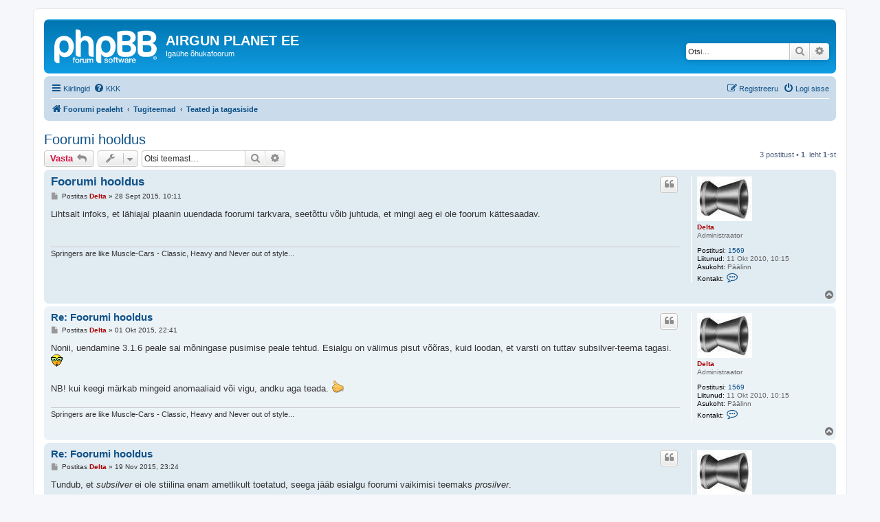

--- FILE ---
content_type: text/html; charset=UTF-8
request_url: https://airgun.planet.ee/viewtopic.php?t=424&sid=e9ebb9ca81c42248cfa852dd9564bc05
body_size: 5839
content:
<!DOCTYPE html>
<html dir="ltr" lang="et">
<head>
<meta charset="utf-8" />
<meta http-equiv="X-UA-Compatible" content="IE=edge">
<meta name="viewport" content="width=device-width, initial-scale=1" />

<title>Foorumi hooldus - AIRGUN PLANET EE</title>


	<link rel="canonical" href="https://airgun.planet.ee/viewtopic.php?t=424">

<!--
	phpBB style name: prosilver
	Based on style:   prosilver (this is the default phpBB3 style)
	Original author:  Tom Beddard ( http://www.subBlue.com/ )
	Modified by:
-->

<link href="./assets/css/font-awesome.min.css?assets_version=24" rel="stylesheet">
<link href="./styles/prosilver/theme/stylesheet.css?assets_version=24" rel="stylesheet">
<link href="./styles/prosilver/theme/et/stylesheet.css?assets_version=24" rel="stylesheet">




<!--[if lte IE 9]>
	<link href="./styles/prosilver/theme/tweaks.css?assets_version=24" rel="stylesheet">
<![endif]-->





</head>
<body id="phpbb" class="nojs notouch section-viewtopic ltr ">


<div id="wrap" class="wrap">
	<a id="top" class="top-anchor" accesskey="t"></a>
	<div id="page-header">
		<div class="headerbar" role="banner">
					<div class="inner">

			<div id="site-description" class="site-description">
		<a id="logo" class="logo" href="./index.php?sid=98f4161311c9b39092db39bab714f5e1" title="Foorumi pealeht">
					<span class="site_logo"></span>
				</a>
				<h1>AIRGUN PLANET EE</h1>
				<p>Igaühe õhukafoorum</p>
				<p class="skiplink"><a href="#start_here">Jäta vahele kuni sisuni</a></p>
			</div>

									<div id="search-box" class="search-box search-header" role="search">
				<form action="./search.php?sid=98f4161311c9b39092db39bab714f5e1" method="get" id="search">
				<fieldset>
					<input name="keywords" id="keywords" type="search" maxlength="128" title="Otsi märksõnu" class="inputbox search tiny" size="20" value="" placeholder="Otsi…" />
					<button class="button button-search" type="submit" title="Otsi">
						<i class="icon fa-search fa-fw" aria-hidden="true"></i><span class="sr-only">Otsi</span>
					</button>
					<a href="./search.php?sid=98f4161311c9b39092db39bab714f5e1" class="button button-search-end" title="Täiendatud otsing">
						<i class="icon fa-cog fa-fw" aria-hidden="true"></i><span class="sr-only">Täiendatud otsing</span>
					</a>
					<input type="hidden" name="sid" value="98f4161311c9b39092db39bab714f5e1" />

				</fieldset>
				</form>
			</div>
						
			</div>
					</div>
				<div class="navbar" role="navigation">
	<div class="inner">

	<ul id="nav-main" class="nav-main linklist" role="menubar">

		<li id="quick-links" class="quick-links dropdown-container responsive-menu" data-skip-responsive="true">
			<a href="#" class="dropdown-trigger">
				<i class="icon fa-bars fa-fw" aria-hidden="true"></i><span>Kiirlingid</span>
			</a>
			<div class="dropdown">
				<div class="pointer"><div class="pointer-inner"></div></div>
				<ul class="dropdown-contents" role="menu">
					
											<li class="separator"></li>
																									<li>
								<a href="./search.php?search_id=unanswered&amp;sid=98f4161311c9b39092db39bab714f5e1" role="menuitem">
									<i class="icon fa-file-o fa-fw icon-gray" aria-hidden="true"></i><span>Vaata vastamata teemasi</span>
								</a>
							</li>
							<li>
								<a href="./search.php?search_id=active_topics&amp;sid=98f4161311c9b39092db39bab714f5e1" role="menuitem">
									<i class="icon fa-file-o fa-fw icon-blue" aria-hidden="true"></i><span>Vaata aktiivseid teemasid</span>
								</a>
							</li>
							<li class="separator"></li>
							<li>
								<a href="./search.php?sid=98f4161311c9b39092db39bab714f5e1" role="menuitem">
									<i class="icon fa-search fa-fw" aria-hidden="true"></i><span>Otsi</span>
								</a>
							</li>
					
										<li class="separator"></li>

									</ul>
			</div>
		</li>

				<li data-skip-responsive="true">
			<a href="/app.php/help/faq?sid=98f4161311c9b39092db39bab714f5e1" rel="help" title="Korduma Kippuvad Küsimused" role="menuitem">
				<i class="icon fa-question-circle fa-fw" aria-hidden="true"></i><span>KKK</span>
			</a>
		</li>
						
			<li class="rightside"  data-skip-responsive="true">
			<a href="./ucp.php?mode=login&amp;redirect=viewtopic.php%3Ft%3D424&amp;sid=98f4161311c9b39092db39bab714f5e1" title="Logi sisse" accesskey="x" role="menuitem">
				<i class="icon fa-power-off fa-fw" aria-hidden="true"></i><span>Logi sisse</span>
			</a>
		</li>
					<li class="rightside" data-skip-responsive="true">
				<a href="./ucp.php?mode=register&amp;sid=98f4161311c9b39092db39bab714f5e1" role="menuitem">
					<i class="icon fa-pencil-square-o  fa-fw" aria-hidden="true"></i><span>Registreeru</span>
				</a>
			</li>
						</ul>

	<ul id="nav-breadcrumbs" class="nav-breadcrumbs linklist navlinks" role="menubar">
				
		
		<li class="breadcrumbs" itemscope itemtype="https://schema.org/BreadcrumbList">

			
							<span class="crumb" itemtype="https://schema.org/ListItem" itemprop="itemListElement" itemscope><a itemprop="item" href="./index.php?sid=98f4161311c9b39092db39bab714f5e1" accesskey="h" data-navbar-reference="index"><i class="icon fa-home fa-fw"></i><span itemprop="name">Foorumi pealeht</span></a><meta itemprop="position" content="1" /></span>

											
								<span class="crumb" itemtype="https://schema.org/ListItem" itemprop="itemListElement" itemscope data-forum-id="10"><a itemprop="item" href="./viewforum.php?f=10&amp;sid=98f4161311c9b39092db39bab714f5e1"><span itemprop="name">Tugiteemad</span></a><meta itemprop="position" content="2" /></span>
															
								<span class="crumb" itemtype="https://schema.org/ListItem" itemprop="itemListElement" itemscope data-forum-id="6"><a itemprop="item" href="./viewforum.php?f=6&amp;sid=98f4161311c9b39092db39bab714f5e1"><span itemprop="name">Teated ja tagasiside</span></a><meta itemprop="position" content="3" /></span>
							
					</li>

		
					<li class="rightside responsive-search">
				<a href="./search.php?sid=98f4161311c9b39092db39bab714f5e1" title="Vaata täiendatud otsingu valikuid" role="menuitem">
					<i class="icon fa-search fa-fw" aria-hidden="true"></i><span class="sr-only">Otsi</span>
				</a>
			</li>
			</ul>

	</div>
</div>
	</div>

	
	<a id="start_here" class="anchor"></a>
	<div id="page-body" class="page-body" role="main">
		
		
<h2 class="topic-title"><a href="./viewtopic.php?t=424&amp;sid=98f4161311c9b39092db39bab714f5e1">Foorumi hooldus</a></h2>
<!-- NOTE: remove the style="display: none" when you want to have the forum description on the topic body -->
<div style="display: none !important;">Korralduslikud teadaanded ja tagasiside foorumi paremaks muutmiseks<br /></div>


<div class="action-bar bar-top">
	
			<a href="./posting.php?mode=reply&amp;t=424&amp;sid=98f4161311c9b39092db39bab714f5e1" class="button" title="Postita vastus">
							<span>Vasta</span> <i class="icon fa-reply fa-fw" aria-hidden="true"></i>
					</a>
	
			<div class="dropdown-container dropdown-button-control topic-tools">
		<span title="Teema sätted" class="button button-secondary dropdown-trigger dropdown-select">
			<i class="icon fa-wrench fa-fw" aria-hidden="true"></i>
			<span class="caret"><i class="icon fa-sort-down fa-fw" aria-hidden="true"></i></span>
		</span>
		<div class="dropdown">
			<div class="pointer"><div class="pointer-inner"></div></div>
			<ul class="dropdown-contents">
																												<li>
					<a href="./viewtopic.php?t=424&amp;sid=98f4161311c9b39092db39bab714f5e1&amp;view=print" title="Printerivaade" accesskey="p">
						<i class="icon fa-print fa-fw" aria-hidden="true"></i><span>Printerivaade</span>
					</a>
				</li>
											</ul>
		</div>
	</div>
	
			<div class="search-box" role="search">
			<form method="get" id="topic-search" action="./search.php?sid=98f4161311c9b39092db39bab714f5e1">
			<fieldset>
				<input class="inputbox search tiny"  type="search" name="keywords" id="search_keywords" size="20" placeholder="Otsi teemast…" />
				<button class="button button-search" type="submit" title="Otsi">
					<i class="icon fa-search fa-fw" aria-hidden="true"></i><span class="sr-only">Otsi</span>
				</button>
				<a href="./search.php?sid=98f4161311c9b39092db39bab714f5e1" class="button button-search-end" title="Täiendatud otsing">
					<i class="icon fa-cog fa-fw" aria-hidden="true"></i><span class="sr-only">Täiendatud otsing</span>
				</a>
				<input type="hidden" name="t" value="424" />
<input type="hidden" name="sf" value="msgonly" />
<input type="hidden" name="sid" value="98f4161311c9b39092db39bab714f5e1" />

			</fieldset>
			</form>
		</div>
	
			<div class="pagination">
			3 postitust
							&bull; <strong>1</strong>. leht <strong>1</strong>-st
					</div>
		</div>




			<div id="p2119" class="post has-profile bg2">
		<div class="inner">

		<dl class="postprofile" id="profile2119">
			<dt class="has-profile-rank has-avatar">
				<div class="avatar-container">
																<a href="./memberlist.php?mode=viewprofile&amp;u=2&amp;sid=98f4161311c9b39092db39bab714f5e1" class="avatar"><img class="avatar" src="./download/file.php?avatar=2_1286909609.jpg" width="80" height="65" alt="Kasutaja avatar" /></a>														</div>
								<a href="./memberlist.php?mode=viewprofile&amp;u=2&amp;sid=98f4161311c9b39092db39bab714f5e1" style="color: #AA0000;" class="username-coloured">Delta</a>							</dt>

						<dd class="profile-rank">Administraator</dd>			
		<dd class="profile-posts"><strong>Postitusi:</strong> <a href="./search.php?author_id=2&amp;sr=posts&amp;sid=98f4161311c9b39092db39bab714f5e1">1569</a></dd>		<dd class="profile-joined"><strong>Liitunud:</strong> 11 Okt 2010, 10:15</dd>		
		
																<dd class="profile-custom-field profile-phpbb_location"><strong>Asukoht:</strong> Päälinn</dd>
							
							<dd class="profile-contact">
				<strong>Kontakt:</strong>
				<div class="dropdown-container dropdown-left">
					<a href="#" class="dropdown-trigger" title="Võta ühendust Delta">
						<i class="icon fa-commenting-o fa-fw icon-lg" aria-hidden="true"></i><span class="sr-only">Võta ühendust Delta</span>
					</a>
					<div class="dropdown">
						<div class="pointer"><div class="pointer-inner"></div></div>
						<div class="dropdown-contents contact-icons">
																																								<div>
																	<a href="http://airgun.planet.ee" title="Koduleht" class="last-cell">
										<span class="contact-icon phpbb_website-icon">Koduleht</span>									</a>
																	</div>
																					</div>
					</div>
				</div>
			</dd>
				
		</dl>

		<div class="postbody">
						<div id="post_content2119">

					<h3 class="first">
						<a href="./viewtopic.php?p=2119&amp;sid=98f4161311c9b39092db39bab714f5e1#p2119">Foorumi hooldus</a>
		</h3>

													<ul class="post-buttons">
																																									<li>
							<a href="./posting.php?mode=quote&amp;p=2119&amp;sid=98f4161311c9b39092db39bab714f5e1" title="Vasta tsitaadiga" class="button button-icon-only">
								<i class="icon fa-quote-left fa-fw" aria-hidden="true"></i><span class="sr-only">Tsiteeri</span>
							</a>
						</li>
														</ul>
							
						<p class="author">
									<a class="unread" href="./viewtopic.php?p=2119&amp;sid=98f4161311c9b39092db39bab714f5e1#p2119" title="Postitus">
						<i class="icon fa-file fa-fw icon-lightgray icon-md" aria-hidden="true"></i><span class="sr-only">Postitus</span>
					</a>
								<span class="responsive-hide">Postitas <strong><a href="./memberlist.php?mode=viewprofile&amp;u=2&amp;sid=98f4161311c9b39092db39bab714f5e1" style="color: #AA0000;" class="username-coloured">Delta</a></strong> &raquo; </span><time datetime="2015-09-28T07:11:05+00:00">28 Sept 2015, 10:11</time>
			</p>
			
			
			
			<div class="content">Lihtsalt infoks, et lähiajal plaanin uuendada foorumi tarkvara, seetõttu võib juhtuda, et mingi aeg ei ole foorum kättesaadav.</div>

			
			
									
						
							<div id="sig2119" class="signature">Springers are like Muscle-Cars - Classic, Heavy and Never out of style...</div>			
						</div>

		</div>

				<div class="back2top">
						<a href="#top" class="top" title="Üles">
				<i class="icon fa-chevron-circle-up fa-fw icon-gray" aria-hidden="true"></i>
				<span class="sr-only">Üles</span>
			</a>
					</div>
		
		</div>
	</div>

				<div id="p2122" class="post has-profile bg1">
		<div class="inner">

		<dl class="postprofile" id="profile2122">
			<dt class="has-profile-rank has-avatar">
				<div class="avatar-container">
																<a href="./memberlist.php?mode=viewprofile&amp;u=2&amp;sid=98f4161311c9b39092db39bab714f5e1" class="avatar"><img class="avatar" src="./download/file.php?avatar=2_1286909609.jpg" width="80" height="65" alt="Kasutaja avatar" /></a>														</div>
								<a href="./memberlist.php?mode=viewprofile&amp;u=2&amp;sid=98f4161311c9b39092db39bab714f5e1" style="color: #AA0000;" class="username-coloured">Delta</a>							</dt>

						<dd class="profile-rank">Administraator</dd>			
		<dd class="profile-posts"><strong>Postitusi:</strong> <a href="./search.php?author_id=2&amp;sr=posts&amp;sid=98f4161311c9b39092db39bab714f5e1">1569</a></dd>		<dd class="profile-joined"><strong>Liitunud:</strong> 11 Okt 2010, 10:15</dd>		
		
																<dd class="profile-custom-field profile-phpbb_location"><strong>Asukoht:</strong> Päälinn</dd>
							
							<dd class="profile-contact">
				<strong>Kontakt:</strong>
				<div class="dropdown-container dropdown-left">
					<a href="#" class="dropdown-trigger" title="Võta ühendust Delta">
						<i class="icon fa-commenting-o fa-fw icon-lg" aria-hidden="true"></i><span class="sr-only">Võta ühendust Delta</span>
					</a>
					<div class="dropdown">
						<div class="pointer"><div class="pointer-inner"></div></div>
						<div class="dropdown-contents contact-icons">
																																								<div>
																	<a href="http://airgun.planet.ee" title="Koduleht" class="last-cell">
										<span class="contact-icon phpbb_website-icon">Koduleht</span>									</a>
																	</div>
																					</div>
					</div>
				</div>
			</dd>
				
		</dl>

		<div class="postbody">
						<div id="post_content2122">

					<h3 >
						<a href="./viewtopic.php?p=2122&amp;sid=98f4161311c9b39092db39bab714f5e1#p2122">Re: Foorumi hooldus</a>
		</h3>

													<ul class="post-buttons">
																																									<li>
							<a href="./posting.php?mode=quote&amp;p=2122&amp;sid=98f4161311c9b39092db39bab714f5e1" title="Vasta tsitaadiga" class="button button-icon-only">
								<i class="icon fa-quote-left fa-fw" aria-hidden="true"></i><span class="sr-only">Tsiteeri</span>
							</a>
						</li>
														</ul>
							
						<p class="author">
									<a class="unread" href="./viewtopic.php?p=2122&amp;sid=98f4161311c9b39092db39bab714f5e1#p2122" title="Postitus">
						<i class="icon fa-file fa-fw icon-lightgray icon-md" aria-hidden="true"></i><span class="sr-only">Postitus</span>
					</a>
								<span class="responsive-hide">Postitas <strong><a href="./memberlist.php?mode=viewprofile&amp;u=2&amp;sid=98f4161311c9b39092db39bab714f5e1" style="color: #AA0000;" class="username-coloured">Delta</a></strong> &raquo; </span><time datetime="2015-10-01T19:41:03+00:00">01 Okt 2015, 22:41</time>
			</p>
			
			
			
			<div class="content">Nonii, uendamine 3.1.6 peale sai mõningase pusimise peale tehtud. Esialgu on välimus pisut võõras, kuid loodan, et varsti on tuttav subsilver-teema tagasi.   <img class="smilies" src="./images/smilies/icon_e_ugeek.gif" width="17" height="18" alt=":ugeek:" title="Uber Geek"><br>
<br>
NB! kui keegi märkab mingeid anomaaliaid või vigu, andku aga teada.  <img class="smilies" src="./images/smilies/thumbs_up.gif" width="19" height="19" alt=":up" title="halb"></div>

			
			
									
						
							<div id="sig2122" class="signature">Springers are like Muscle-Cars - Classic, Heavy and Never out of style...</div>			
						</div>

		</div>

				<div class="back2top">
						<a href="#top" class="top" title="Üles">
				<i class="icon fa-chevron-circle-up fa-fw icon-gray" aria-hidden="true"></i>
				<span class="sr-only">Üles</span>
			</a>
					</div>
		
		</div>
	</div>

				<div id="p2146" class="post has-profile bg2">
		<div class="inner">

		<dl class="postprofile" id="profile2146">
			<dt class="has-profile-rank has-avatar">
				<div class="avatar-container">
																<a href="./memberlist.php?mode=viewprofile&amp;u=2&amp;sid=98f4161311c9b39092db39bab714f5e1" class="avatar"><img class="avatar" src="./download/file.php?avatar=2_1286909609.jpg" width="80" height="65" alt="Kasutaja avatar" /></a>														</div>
								<a href="./memberlist.php?mode=viewprofile&amp;u=2&amp;sid=98f4161311c9b39092db39bab714f5e1" style="color: #AA0000;" class="username-coloured">Delta</a>							</dt>

						<dd class="profile-rank">Administraator</dd>			
		<dd class="profile-posts"><strong>Postitusi:</strong> <a href="./search.php?author_id=2&amp;sr=posts&amp;sid=98f4161311c9b39092db39bab714f5e1">1569</a></dd>		<dd class="profile-joined"><strong>Liitunud:</strong> 11 Okt 2010, 10:15</dd>		
		
																<dd class="profile-custom-field profile-phpbb_location"><strong>Asukoht:</strong> Päälinn</dd>
							
							<dd class="profile-contact">
				<strong>Kontakt:</strong>
				<div class="dropdown-container dropdown-left">
					<a href="#" class="dropdown-trigger" title="Võta ühendust Delta">
						<i class="icon fa-commenting-o fa-fw icon-lg" aria-hidden="true"></i><span class="sr-only">Võta ühendust Delta</span>
					</a>
					<div class="dropdown">
						<div class="pointer"><div class="pointer-inner"></div></div>
						<div class="dropdown-contents contact-icons">
																																								<div>
																	<a href="http://airgun.planet.ee" title="Koduleht" class="last-cell">
										<span class="contact-icon phpbb_website-icon">Koduleht</span>									</a>
																	</div>
																					</div>
					</div>
				</div>
			</dd>
				
		</dl>

		<div class="postbody">
						<div id="post_content2146">

					<h3 >
						<a href="./viewtopic.php?p=2146&amp;sid=98f4161311c9b39092db39bab714f5e1#p2146">Re: Foorumi hooldus</a>
		</h3>

													<ul class="post-buttons">
																																									<li>
							<a href="./posting.php?mode=quote&amp;p=2146&amp;sid=98f4161311c9b39092db39bab714f5e1" title="Vasta tsitaadiga" class="button button-icon-only">
								<i class="icon fa-quote-left fa-fw" aria-hidden="true"></i><span class="sr-only">Tsiteeri</span>
							</a>
						</li>
														</ul>
							
						<p class="author">
									<a class="unread" href="./viewtopic.php?p=2146&amp;sid=98f4161311c9b39092db39bab714f5e1#p2146" title="Postitus">
						<i class="icon fa-file fa-fw icon-lightgray icon-md" aria-hidden="true"></i><span class="sr-only">Postitus</span>
					</a>
								<span class="responsive-hide">Postitas <strong><a href="./memberlist.php?mode=viewprofile&amp;u=2&amp;sid=98f4161311c9b39092db39bab714f5e1" style="color: #AA0000;" class="username-coloured">Delta</a></strong> &raquo; </span><time datetime="2015-11-19T21:24:21+00:00">19 Nov 2015, 23:24</time>
			</p>
			
			
			
			<div class="content">Tundub, et <em class="text-italics">subsilver </em>ei ole stiilina enam ametlikult toetatud, seega jääb esialgu foorumi vaikimisi teemaks <em class="text-italics">prosilver</em>. <br>
<br>
Mingil määral <em class="text-italics">subsilverit </em>siiski arendatakse ja seetõttu saab igaüks seda soovi korral ise valida, kui võtta sisselogituna foorumi päisest oma kasutajanime juures oleva kolmnurgakese alt "juhtpaneel" ja sealt edasi tab/ paneel "Foorumi valikud" ning "Minu stiil". Eraldi päist ma selle jaoks stiili jaoks kohendama ei hakka, seega jääb see paratamtult suht inetu, aga vähemalt valik on olemas. Lisaks on seal ka paar <em class="text-italics">prosilveri </em>variatsiooni, kui vaikimisi lahendus ei sobi.<br>
<br>
Võimalik, et mingi aeg liigutan posituste juurest kasutaja info taas vasakule nagu varem oli, aga võibolla jääb ka samaks. Pole hetkel esmane prioriteet, millega tegeleda  <img class="smilies" src="./images/smilies/icon_e_wink.gif" width="15" height="17" alt=";)" title="Wink"><br>
<br>
Kui on ettepanekuid välimuse vms osas, siis andke teada. Kui on mõistlik ettepanek ja asi on lihtslt teostatav, siis saab ehk rakendada.</div>

			
			
									
						
							<div id="sig2146" class="signature">Springers are like Muscle-Cars - Classic, Heavy and Never out of style...</div>			
						</div>

		</div>

				<div class="back2top">
						<a href="#top" class="top" title="Üles">
				<i class="icon fa-chevron-circle-up fa-fw icon-gray" aria-hidden="true"></i>
				<span class="sr-only">Üles</span>
			</a>
					</div>
		
		</div>
	</div>

	

	<div class="action-bar bar-bottom">
	
			<a href="./posting.php?mode=reply&amp;t=424&amp;sid=98f4161311c9b39092db39bab714f5e1" class="button" title="Postita vastus">
							<span>Vasta</span> <i class="icon fa-reply fa-fw" aria-hidden="true"></i>
					</a>
		
		<div class="dropdown-container dropdown-button-control topic-tools">
		<span title="Teema sätted" class="button button-secondary dropdown-trigger dropdown-select">
			<i class="icon fa-wrench fa-fw" aria-hidden="true"></i>
			<span class="caret"><i class="icon fa-sort-down fa-fw" aria-hidden="true"></i></span>
		</span>
		<div class="dropdown">
			<div class="pointer"><div class="pointer-inner"></div></div>
			<ul class="dropdown-contents">
																												<li>
					<a href="./viewtopic.php?t=424&amp;sid=98f4161311c9b39092db39bab714f5e1&amp;view=print" title="Printerivaade" accesskey="p">
						<i class="icon fa-print fa-fw" aria-hidden="true"></i><span>Printerivaade</span>
					</a>
				</li>
											</ul>
		</div>
	</div>

			<form method="post" action="./viewtopic.php?t=424&amp;sid=98f4161311c9b39092db39bab714f5e1">
		<div class="dropdown-container dropdown-container-left dropdown-button-control sort-tools">
	<span title="Kuvamise ja sorteerimise seaded" class="button button-secondary dropdown-trigger dropdown-select">
		<i class="icon fa-sort-amount-asc fa-fw" aria-hidden="true"></i>
		<span class="caret"><i class="icon fa-sort-down fa-fw" aria-hidden="true"></i></span>
	</span>
	<div class="dropdown hidden">
		<div class="pointer"><div class="pointer-inner"></div></div>
		<div class="dropdown-contents">
			<fieldset class="display-options">
							<label>Näita: <select name="st" id="st"><option value="0" selected="selected">Kõik postitused</option><option value="1">1 päeva</option><option value="7">7 päeva</option><option value="14">2 nädalat</option><option value="30">1 kuu</option><option value="90">3 kuud</option><option value="180">6 kuud</option><option value="365">1 aasta</option></select></label>
								<label>Sorteeri: <select name="sk" id="sk"><option value="a">Autor</option><option value="t" selected="selected">Postituse aeg</option><option value="s">Pealkiri</option></select></label>
				<label>suuna: <select name="sd" id="sd"><option value="a" selected="selected">Kasvav</option><option value="d">Kahanev</option></select></label>
								<hr class="dashed" />
				<input type="submit" class="button2" name="sort" value="Mine" />
						</fieldset>
		</div>
	</div>
</div>
		</form>
	
	
	
			<div class="pagination">
			3 postitust
							&bull; <strong>1</strong>. leht <strong>1</strong>-st
					</div>
	</div>


<div class="action-bar actions-jump">
		<p class="jumpbox-return">
		<a href="./viewforum.php?f=6&amp;sid=98f4161311c9b39092db39bab714f5e1" class="left-box arrow-left" accesskey="r">
			<i class="icon fa-angle-left fa-fw icon-black" aria-hidden="true"></i><span>Mine “Teated ja tagasiside”</span>
		</a>
	</p>
	
		<div class="jumpbox dropdown-container dropdown-container-right dropdown-up dropdown-left dropdown-button-control" id="jumpbox">
			<span title="Hüppa" class="button button-secondary dropdown-trigger dropdown-select">
				<span>Hüppa</span>
				<span class="caret"><i class="icon fa-sort-down fa-fw" aria-hidden="true"></i></span>
			</span>
		<div class="dropdown">
			<div class="pointer"><div class="pointer-inner"></div></div>
			<ul class="dropdown-contents">
																				<li><a href="./viewforum.php?f=1&amp;sid=98f4161311c9b39092db39bab714f5e1" class="jumpbox-cat-link"> <span> Õhkrelvajutud</span></a></li>
																<li><a href="./viewforum.php?f=2&amp;sid=98f4161311c9b39092db39bab714f5e1" class="jumpbox-sub-link"><span class="spacer"></span> <span>&#8627; &nbsp; Reeglid</span></a></li>
																<li><a href="./viewforum.php?f=5&amp;sid=98f4161311c9b39092db39bab714f5e1" class="jumpbox-sub-link"><span class="spacer"></span> <span>&#8627; &nbsp; Lingikogu</span></a></li>
																<li><a href="./viewforum.php?f=9&amp;sid=98f4161311c9b39092db39bab714f5e1" class="jumpbox-sub-link"><span class="spacer"></span> <span>&#8627; &nbsp; Üritused ja tagasiside</span></a></li>
																<li><a href="./viewforum.php?f=4&amp;sid=98f4161311c9b39092db39bab714f5e1" class="jumpbox-sub-link"><span class="spacer"></span> <span>&#8627; &nbsp; Testid ja ülevaated</span></a></li>
																<li><a href="./viewforum.php?f=3&amp;sid=98f4161311c9b39092db39bab714f5e1" class="jumpbox-sub-link"><span class="spacer"></span> <span>&#8627; &nbsp; Üldfoorum</span></a></li>
																<li><a href="./viewforum.php?f=14&amp;sid=98f4161311c9b39092db39bab714f5e1" class="jumpbox-cat-link"> <span> Muud jutud</span></a></li>
																<li><a href="./viewforum.php?f=12&amp;sid=98f4161311c9b39092db39bab714f5e1" class="jumpbox-sub-link"><span class="spacer"></span> <span>&#8627; &nbsp; Vaba teema</span></a></li>
																<li><a href="./viewforum.php?f=15&amp;sid=98f4161311c9b39092db39bab714f5e1" class="jumpbox-sub-link"><span class="spacer"></span> <span>&#8627; &nbsp; Taskulambid, testid, ülevaated</span></a></li>
																<li><a href="./viewforum.php?f=17&amp;sid=98f4161311c9b39092db39bab714f5e1" class="jumpbox-sub-link"><span class="spacer"></span> <span>&#8627; &nbsp; Muud testid ja ülevaated</span></a></li>
																<li><a href="./viewforum.php?f=8&amp;sid=98f4161311c9b39092db39bab714f5e1" class="jumpbox-sub-link"><span class="spacer"></span> <span>&#8627; &nbsp; Turg</span></a></li>
																<li><a href="./viewforum.php?f=10&amp;sid=98f4161311c9b39092db39bab714f5e1" class="jumpbox-cat-link"> <span> Tugiteemad</span></a></li>
																<li><a href="./viewforum.php?f=6&amp;sid=98f4161311c9b39092db39bab714f5e1" class="jumpbox-sub-link"><span class="spacer"></span> <span>&#8627; &nbsp; Teated ja tagasiside</span></a></li>
																<li><a href="./viewforum.php?f=11&amp;sid=98f4161311c9b39092db39bab714f5e1" class="jumpbox-sub-link"><span class="spacer"></span> <span>&#8627; &nbsp; Testfoorum</span></a></li>
											</ul>
		</div>
	</div>

	</div>



			</div>


<div id="page-footer" class="page-footer" role="contentinfo">
	<div class="navbar" role="navigation">
	<div class="inner">

	<ul id="nav-footer" class="nav-footer linklist" role="menubar">
		<li class="breadcrumbs">
									<span class="crumb"><a href="./index.php?sid=98f4161311c9b39092db39bab714f5e1" data-navbar-reference="index"><i class="icon fa-home fa-fw" aria-hidden="true"></i><span>Foorumi pealeht</span></a></span>					</li>
		
				<li class="rightside">Kõik kellaajad on <span title="Euroopa/Tallinn">UTC+02:00</span></li>
							<li class="rightside">
				<a href="/app.php/user/delete_cookies?sid=98f4161311c9b39092db39bab714f5e1" data-ajax="true" data-refresh="true" role="menuitem">
					<i class="icon fa-trash fa-fw" aria-hidden="true"></i><span>Kustuta kõik foorumi küpsised</span>
				</a>
			</li>
														</ul>

	</div>
</div>

	<div class="copyright">
				<p class="footer-row">
			<span class="footer-copyright">Arendas <a href="https://www.phpbb.com/">phpBB</a>&reg; Forum Software &copy; phpBB Limited</span>
		</p>
				<p class="footer-row">
			<span class="footer-copyright">Estonian translation by phpBB Eesti [Exabot] &copy; 2008*-2025</span>
		</p>
						<p class="footer-row" role="menu">
			<a class="footer-link" href="./ucp.php?mode=privacy&amp;sid=98f4161311c9b39092db39bab714f5e1" title="Privaatsus" role="menuitem">
				<span class="footer-link-text">Privaatsus</span>
			</a>
			|
			<a class="footer-link" href="./ucp.php?mode=terms&amp;sid=98f4161311c9b39092db39bab714f5e1" title="Kasutajatingimused" role="menuitem">
				<span class="footer-link-text">Kasutajatingimused</span>
			</a>
		</p>
					</div>

	<div id="darkenwrapper" class="darkenwrapper" data-ajax-error-title="AJAX viga" data-ajax-error-text="Teie poolt tehtud päringu töötluse ajal tekkis viga." data-ajax-error-text-abort="Kasutaja katkestas taotluse." data-ajax-error-text-timeout="Teie taotlus aegus; palun proovi uuesti." data-ajax-error-text-parsererror="Midagi läks valesti päringu töötluse ajal ja server saadab veateate.">
		<div id="darken" class="darken">&nbsp;</div>
	</div>

	<div id="phpbb_alert" class="phpbb_alert" data-l-err="Viga" data-l-timeout-processing-req="Päring aegus.">
		<a href="#" class="alert_close">
			<i class="icon fa-times-circle fa-fw" aria-hidden="true"></i>
		</a>
		<h3 class="alert_title">&nbsp;</h3><p class="alert_text"></p>
	</div>
	<div id="phpbb_confirm" class="phpbb_alert">
		<a href="#" class="alert_close">
			<i class="icon fa-times-circle fa-fw" aria-hidden="true"></i>
		</a>
		<div class="alert_text"></div>
	</div>
</div>

</div>

<div>
	<a id="bottom" class="anchor" accesskey="z"></a>
	<img class="sr-only" aria-hidden="true" src="&#x2F;app.php&#x2F;cron&#x2F;cron.task.core.tidy_warnings&#x3F;sid&#x3D;98f4161311c9b39092db39bab714f5e1" width="1" height="1" alt="">
</div>

<script src="./assets/javascript/jquery-3.7.1.min.js?assets_version=24"></script>
<script src="./assets/javascript/core.js?assets_version=24"></script>



<script src="./styles/prosilver/template/forum_fn.js?assets_version=24"></script>
<script src="./styles/prosilver/template/ajax.js?assets_version=24"></script>



</body>
</html>
